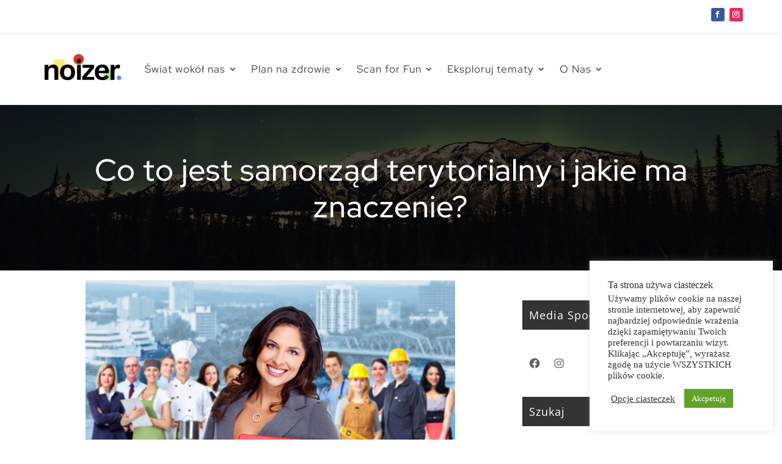

--- FILE ---
content_type: application/javascript
request_url: https://noizer.pl/wp-content/themes/newspro-divi-child/assets/js/custom/custom.js?ver=6.6.4
body_size: 611
content:
jQuery(document).ready(function($) {   
	/* Section Two Column - Image dynamic height */
	function resizeSection(){
		var windowWidth = $(window).width();
		var $section = $('.section-full-height-2col');
		$section.each(function() {
			var $sectionImg = $(this).find('.section-full-height-2col-img');		
			if(windowWidth > 980){					
				if($section.length){
					var secHeight = $(this).height();		
					$sectionImg.css('height', secHeight+'px');
				}
			}else{
				$sectionImg.css('height', '');
			}
		});
	}	
	
	$(window).resize(function() {
		resizeSection();		 
	});
	
	$(window).load(function() {
		resizeSection();	 
	});	
  	/* Domain Name Search Form Placholder Content */
    var widget_search = $('.widget_search');
	if(widget_search.length) {
        if(widget_search.find('#s').length){
            widget_search.find('#s').attr('placeholder', 'Search...');
        }
    } 
	if( $('.widget_text select').length){
        $('.widget_text select option').each(function () {
              var text = $(this).text();
              if (text.length > 50) {
                text = text.substring(0, 30) + '...';
                $(this).text(text);
             }
        });
    }	

	/**** Mobile Menu - Submenu collpse */
	var newspro_collapsible_submenus_interval;
	function newspro_add_collapsible_submenus(){			
		
		var is_mobile_toggle_added = false;
		
		if( $('ul.et_mobile_menu li.menu-item-has-children > a').length){
			$("ul.et_mobile_menu li.menu-item-has-children > a").each(function() {
				$(this).addClass('mobile-toggle');	
				$(this).off('click');	
				
				is_mobile_toggle_added = true;					
			});
		}			
		
		if(is_mobile_toggle_added){				
			clearInterval(newspro_collapsible_submenus_interval); 			
		}	

		var $allDropdowns 	= $('.megamenu-categories .et_mobile_menu .mega-dropdown-menu');
		$('ul.et_mobile_menu li.menu-item-has-children .mobile-toggle').click(function(e) {  
			e.preventDefault();
			e.stopPropagation();
			e.stopImmediatePropagation();
									
			$(this).parents('.et_mobile_menu').css('display', 'block');	

			/* Close mega dropdown menus */
			var $megaMenus = $(this).parents('.et_mobile_menu').find('.mdt-open');
			if($megaMenus.length){	
				$allDropdowns.slideUp();
			}				
						
			$(this).parent('li').toggleClass('dt-open');
			$(this).parent('li').find('ul.children').first().toggleClass('visible');
			$(this).parent('li').find('ul.sub-menu').first().toggleClass('visible');
			
			return false;
		});
		
		var iconFINAL = 'P';
		$('ul.et_mobile_menu li.menu-item-has-children').attr('data-icon', iconFINAL);
		$('.mobile-toggle').on('mouseover', function() {
			$(this).parent().addClass('is-hover');
		}).on('mouseout', function() {
			$(this).parent().removeClass('is-hover');
		});			
	}	
	
	newspro_collapsible_submenus_interval = setInterval(function() { 
		newspro_add_collapsible_submenus(); 
	}, 700);	
	
    return false;
});